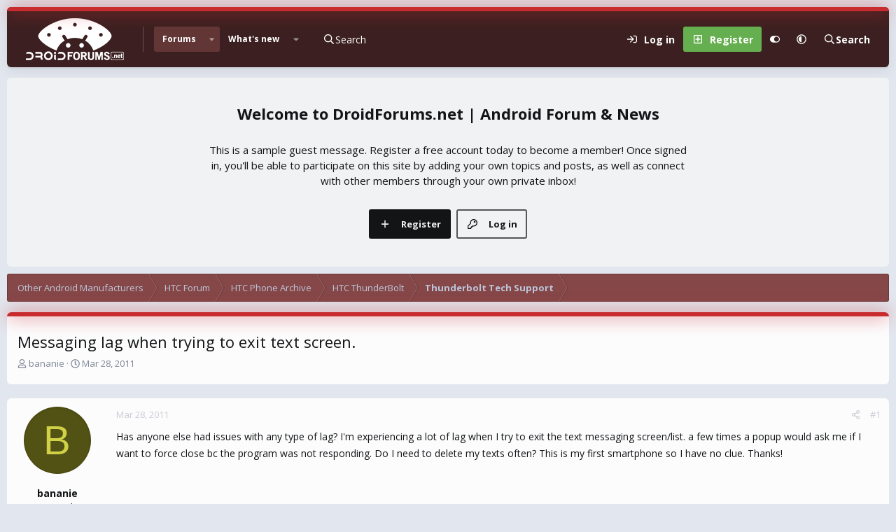

--- FILE ---
content_type: text/javascript
request_url: https://s.skimresources.com/js/1629X537947.skimlinks.js
body_size: 22280
content:
/*
 (c) Skimlinks 2009-2024
 Build time: Thu, 08 Aug 2024 03:03:41 GMT
 Version: "15.7.1"
*/
(function(){function jd(a){function b(a,b){if(!(!a.parentNode||ta(a,e)||a.meta&&a.meta.ReadOnly)){var c=kd(a,b)[0];v(c,function(a){!f[a]&&md(a)&&(f[a]=!0,r.domain_data.domains.push(a))})}}var c=x.get_as_hash_node_dict(),d=Object.keys(c).length;if(d){var e=Ta(nd.concat(Lb())),f={},l=Ua(function(a){V(a)}),h=0;v(c,function(c,e){window.setTimeout(function(){try{b(c,e)}catch(Kb){l(Kb)}finally{h+=1,h===d&&a(Object.keys(f))}},0)})}else a([])}function od(a){var b;var c=b=null;var d=5;a.Limit&&(d=a.Limit);
var e=function(){return a.Priority||0};return{group_id:function(){return b?b.id():0},dec_limit:function(){return d-1},limit:function(){return d},action_type:function(){return a.ActionType},text:function(){return a.OriginalPhrase},start_byte:function(){return a.StartByte},url:function(){return a.Url},multi:function(){return a.Mt?!0:!1},group_priority:function(){return b?b.group_priority():e()},id:function(){return c?c:a.PhraseId},groups:function(){var b;return(b=a.Groups)?b:[]},title:function(){return a.Unlinked?
"":null!=a.ActionTitle?a.ActionTitle:"Shopping link provided by SkimWords"},set_title:function(b){a.Title=a.Unlinked?"":b},occurrence:function(){return a.PhraseOccurrence},set_group:function(a){return b=a},set_id:function(a){return c=a}}}function pd(){var a=u.linksImpressions;a={phr:a.skimwords.urls,unl:a.unlinked.urls,slc:a.skimlinks.count,swc:a.skimwords.count,ulc:a.unlinked.count,jsl:(new Date).getTime()-u.loading_started,pref:n.referrer,uc:ua,t:1,jsf:"",jv:fa};ha&&(a.xrf=1);return Mb(a)}function Nb(a,
b){var c=a.style.cssText;""!==c&&(c+=" ");var d=g("link_background");d&&(-1===d.indexOf("#")&&(d="#".concat(d)),c+="background-color: ".concat(d," !important; "));null!==g("link_tooltip",null)&&(a.title=g("link_tooltip"));b&&(Va&&(d=Va,-1===d.indexOf("#")&&(d="#".concat(d)),c+="color: ".concat(d," !important; ")),Wa&&(c+="font-weight: ".concat(Wa," !important; ")),ia&&(c="double"===ia?c+"border-bottom: 1px double !important; ":"dashed"===ia?c+"border-bottom: 1px dashed !important; ":c+"text-decoration: ".concat(ia,
" !important; ")),Xa&&(c+="font-style: ".concat(Xa," !important; ")),g("skimwords_link_style")&&(d=g("skimwords_link_style"),c+="".concat(d,"; ")),g("skimwords_link_class")&&(a.className=F("".concat(a.className," ").concat(g("skimwords_link_class")))),Ya&&(a.title=Ya),null===a.getAttribute("title")&&(a.title="Shopping link added by SkimWords"),a.getAttribute("data-skim-creative")&&(d=parseInt(a.getAttribute("data-skim-creative"),10)%10,1===d||2===d))&&(a.title="");a.style.cssText=c;return!0}function Za(a,
b){b=b||Ob(a);if(!b)return!0;Pb(b);var c=g("skimlinks_keywee_pixel",null);var d=q(p.location.href,"utm_campaign=fbkw");c&&d&&Qb(c);g("vglnk")&&W(b,"skimwords-link")&&(a&&a.stopPropagation?a.stopPropagation():(c=p.event,c.cancelBubble=!0));return!0}function Pb(a,b){a&&a.nodeName&&"A"!==a.nodeName.toUpperCase()&&"AREA"!==a.nodeName.toUpperCase()&&(a=Rb(a));if(a){var c=qd(a);var d=r.waypointDomain;if(c.length>=d.length&&c.substr(0,d.length)===d)return!0;if(-1!==c.indexOf(d))d=c;else{d=a;var e=W(d,"skimwords-link"),
f=C(d,"data-skim-creative"),l=C(d,"data-skimlinks-tracking")||ua,h=$a?"&".concat($a):"";c=y(va(),{id:ab,isjs:1,jv:fa,sref:p.location,url:c,xs:1,xtz:Sb(),xuuid:n.uuid});f&&(c.xcreo=f);n.isAdblockUser&&(c.abp=1);n.cookie&&(c.xguid=n.cookie);X&&(c.site=X);l&&(c.xcust=l);e&&(c.xs=2,c.xword=C(d,"data-skimwords-word")||"",Q.version&&(c.sv=Q.version));e=H(d);e.icust&&(c.xjsf=e.icust);e.sourceApp&&(c.xs=e.sourceApp);e.clientClickId&&(c.cci=e.clientClickId,delete H(d).clientClickId);e.linkSwappingMatchId&&
(c.ls=e.linkSwappingMatchId);d="".concat(r.waypointDomain,"/?").concat(R(c))+h}Tb(a,d,b)}return!0}function Rb(a){for(;a.parentNode;){a=a.parentNode;var b=a.nodeName.toUpperCase();if("A"===b||"AREA"===b)return a}return null}function rd(){for(var a=0<arguments.length&&void 0!==arguments[0]?arguments[0]:[],b=1<arguments.length?arguments[1]:void 0,c=2<arguments.length?arguments[2]:void 0,d=0;d<a.length;d++){var e=Ub(a[d]);if(!G(e))return t(c)?c(e,b):e}return b}function Ub(a,b,c){a=Y(p,["skimlinks_settings",
a],p[a]);return G(a)?b:t(c)?c(a,b):a}function g(a,b,c){return Z(a)?rd(a,b,c):Ub(a,b,c)}function Vb(){return Y(wa(),["runTimeInfo","isAdblockUser"])}function ja(a){try{var b=a["skimlinksOriginal".concat(sd("href"))]||a.href;return F(Wb(b)?b.baseVal:b)}catch(c){return console.error("Unexpected href format"),console.error(c),""}}function bb(a){var b=document.createElement("a"),c={};b.href=a;if(a=b.search.substring(1))for(a=a.replace(/&amp;/g,"&").split("&"),b=0;b<a.length;b++){var d=a[b].split("=");
d=cb(d,2);var e=d[1];c[d[0]]=e?decodeURIComponent(e):null}return c}function xa(a){return a?a.replace(/^www\./i,""):""}function db(){for(var a="",b=0;8>b;b++)a+=Math.floor(65536*(1+Math.random())).toString(16).substring(1);return a}function t(a){return"[object Function]"===Object.prototype.toString.call(a)}function J(a,b,c){for(var d=0,e=null===a?0:a.length;d<e;)c=b(c,a[d],d,a),d+=1;return c}function ya(a){return"console"in window&&t(window.console[a])?window.console[a]:function(){}}function za(a,
b){return J(b,function(b,d){return b&&t(a[d])},!0)}function td(){try{var a=JSON.stringify({a:1});return 1===JSON.parse(a).a}catch(b){return!1}}function A(a,b){var c=Error(b);c.name=a;Xb(c,"getPrototypeOf"in Object?Object.getPrototypeOf(this):this.__proto__);Error.captureStackTrace&&Error.captureStackTrace(c,A);return c}function Xb(a,b){"setPrototypeOf"in Object?Object.setPrototypeOf(a,b):a.__proto__=b}function ud(a,b,c){b=Aa(b);b=Yb()?Reflect.construct(b,c||[],Aa(a).constructor):b.apply(a,c);if(!b||
"object"!==typeof b&&"function"!==typeof b){if(void 0!==b)throw new TypeError("Derived constructors may only return object or undefined");if(void 0===a)throw new ReferenceError("this hasn't been initialised - super() hasn't been called");}else a=b;return a}function Yb(){try{var a=!Boolean.prototype.valueOf.call(Reflect.construct(Boolean,[],function(){}))}catch(b){}return(Yb=function(){return!!a})()}function Zb(a,b){var c=Object.keys(a);if(Object.getOwnPropertySymbols){var d=Object.getOwnPropertySymbols(a);
b&&(d=d.filter(function(b){return Object.getOwnPropertyDescriptor(a,b).enumerable}));c.push.apply(c,d)}return c}function Ba(a){for(var b=1;b<arguments.length;b++){var c=null!=arguments[b]?arguments[b]:{};b%2?Zb(Object(c),!0).forEach(function(b){m(a,b,c[b])}):Object.getOwnPropertyDescriptors?Object.defineProperties(a,Object.getOwnPropertyDescriptors(c)):Zb(Object(c)).forEach(function(b){Object.defineProperty(a,b,Object.getOwnPropertyDescriptor(c,b))})}return a}function $b(a){a:if("object"==typeof a&&
a){var b=a[Symbol.toPrimitive];if(void 0!==b){a=b.call(a,"string");if("object"!=typeof a)break a;throw new TypeError("@@toPrimitive must return a primitive value.");}a=String(a)}return"symbol"==typeof a?a:a+""}function aa(a){"@babel/helpers - typeof";return aa="function"==typeof Symbol&&"symbol"==typeof Symbol.iterator?function(a){return typeof a}:function(a){return a&&"function"==typeof Symbol&&a.constructor===Symbol&&a!==Symbol.prototype?"symbol":typeof a},aa(a)}function S(a,b){if(!(a instanceof
b))throw new TypeError("Cannot call a class as a function");}function ac(a,b){for(var c=0;c<b.length;c++){var d=b[c];d.enumerable=d.enumerable||!1;d.configurable=!0;"value"in d&&(d.writable=!0);Object.defineProperty(a,$b(d.key),d)}}function T(a,b,c){b&&ac(a.prototype,b);c&&ac(a,c);Object.defineProperty(a,"prototype",{writable:!1});return a}function m(a,b,c){b=$b(b);b in a?Object.defineProperty(a,b,{value:c,enumerable:!0,configurable:!0,writable:!0}):a[b]=c;return a}function vd(a,b){if("function"!==
typeof b&&null!==b)throw new TypeError("Super expression must either be null or a function");a.prototype=Object.create(b&&b.prototype,{constructor:{value:a,writable:!0,configurable:!0}});Object.defineProperty(a,"prototype",{writable:!1});b&&eb(a,b)}function Aa(a){Aa=Object.setPrototypeOf?Object.getPrototypeOf.bind():function(a){return a.__proto__||Object.getPrototypeOf(a)};return Aa(a)}function eb(a,b){eb=Object.setPrototypeOf?Object.setPrototypeOf.bind():function(a,b){a.__proto__=b;return a};return eb(a,
b)}function cb(a,b){var c=Array.isArray(a)?a:void 0;if(!c)a:{var d=null==a?null:"undefined"!=typeof Symbol&&a[Symbol.iterator]||a["@@iterator"];if(null!=d){var e,f,l,h=[],k=!0,g=!1;try{if(f=(d=d.call(a)).next,0===b){if(Object(d)!==d){c=void 0;break a}k=!1}else for(;!(k=(e=f.call(d)).done)&&(h.push(e.value),h.length!==b);k=!0);}catch(ld){g=!0;var n=ld}finally{try{if(!k&&null!=d["return"]&&(l=d["return"](),Object(l)!==l)){c=void 0;break a}}finally{if(g)throw n;}}c=h}else c=void 0}if(!(e=c))a:{if(a){if("string"===
typeof a){e=bc(a,b);break a}e=Object.prototype.toString.call(a).slice(8,-1);"Object"===e&&a.constructor&&(e=a.constructor.name);if("Map"===e||"Set"===e){e=Array.from(a);break a}if("Arguments"===e||/^(?:Ui|I)nt(?:8|16|32)(?:Clamped)?Array$/.test(e)){e=bc(a,b);break a}}e=void 0}if(!e)throw new TypeError("Invalid attempt to destructure non-iterable instance.\nIn order to be iterable, non-array objects must have a [Symbol.iterator]() method.");return e}function bc(a,b){if(null==b||b>a.length)b=a.length;
for(var c=0,d=Array(b);c<b;c++)d[c]=a[c];return d}function G(a){return"undefined"===typeof a||null===a}function Z(a){return Array.isArray?Array.isArray(a):"[object Array]"===Object.prototype.toString.call(a)}function K(a,b){return Object.prototype.hasOwnProperty.call(a,b)}function v(a,b){if(Z(a))for(var c=0;c<a.length;c++)b(a[c],c,a);else for(c in a)K(a,c)&&b(a[c],c,a)}function y(){var a=arguments[0],b=Array.prototype.slice.call(arguments,1);G(a)&&(a={});v(b,function(b){G(b)&&(b={});v(Object.keys(b),
function(c){a[c]=b[c]})});return a}function ka(a,b){var c=[];v(a,function(d,e){b(d,e,a)&&c.push(d)});return c}function cc(){return ka(0<arguments.length&&void 0!==arguments[0]?arguments[0]:[],function(a){return!!a})}function fb(a,b){if(!a)return[];if(!b)return[].concat(a);var c=[];v(a,function(d,e){c.push(b(d,e,a))});return c}function F(a){return G(a)?"":a.toString().replace(/^[\s\xA0]+|[\s\xA0]+$/g,"")}function Ca(a){return"boolean"===typeof a}function U(a,b){return"undefined"===typeof a?b:a}function gb(a,
b,c){a=U(a,"");b=U(b,"");c=U(c,0);return 0===a.slice(c).indexOf(b)}function Da(a,b,c){a=U(a,"");b=U(b,"");c=U(c,0);c=c<a.length?c|0:a.length;return a.substr(c-b.length,b.length)===b}function Wb(a){var b=aa(a);return null!==a&&("object"===b||"function"===b)}function sd(a){return a?a.charAt(0).toUpperCase()+a.slice(1):""}function dc(a){return encodeURIComponent(a).replace(/[!'()*~]/g,function(a){return"%".concat(a.charCodeAt(0).toString(16).toUpperCase())})}function B(a){var b=1<arguments.length&&void 0!==
arguments[1]?arguments[1]:!0,c=document.createElement("a");c.href=b?a:wd(a);try{return xa(c.hostname)}catch(d){return""}}function wd(a){var b=1<arguments.length&&void 0!==arguments[1]?arguments[1]:"http",c="";/^https?:\/\//.test(a)||/^\/[^/]+/.test(a)||(c=/^\/\//.test(a)?"".concat(b,":"):"".concat(b,"://"));return"".concat(c).concat(a)}function R(a,b){var c=[];b=b||dc;v(a,function(a,e){c.push("".concat(e,"=").concat(b(a)))});return c.join("&")}function hb(a,b,c,d){function e(){if(t(d.onError)){var b=
400<=k.status&&500>k.status,c=500<=k.status&&600>k.status;d.onError(new (0===k.status?xd:b?yd:c?zd:Ad)("".concat(h," ").concat(a," ").concat(k.status)))}}b=b||{};d=d||{};var f=d.data,l=d.headers||{},h=d.method||"GET",k=new XMLHttpRequest;d.withCredentials&&(k.withCredentials=!0);b=R(b);b.length&&(a="".concat(a,"?").concat(b));k.open(h,a);v(l,function(a,b){k.setRequestHeader(b,a)});k.onload=function(){if(t(c))if(200<=k.status&&300>k.status){try{var a=JSON.parse(k.responseText)}catch(Kb){a=k.responseText}c(a)}else e()};
k.onerror=e;k.send(f);return k}function Y(a,b,c){if(!a||!b||!b.length)return c;for(var d=b.length,e=0;e<d;e++){var f=b[e];if(a&&f in a)a=a[f];else return c}return a}function wa(){return window.__SKIM_JS_GLOBAL__&&t(window.__SKIM_JS_GLOBAL__.getDebugInfo)?window.__SKIM_JS_GLOBAL__.getDebugInfo():{}}function Bd(a){var b=/(?::(\d+))?:(\d+)$/,c=/^([^ ]+)\s\((.*)\)$/,d={filename:a,"function":"?",lineno:null,colno:null,in_app:!0};c.test(a)&&(a=a.match(c).slice(1),a=cb(a,2),c=a[1],d["function"]=a[0],d.filename=
c);b.test(d.filename)&&(a=d.filename.match(b).slice(1),c=cb(a,2),a=c[0],c=c[1],a&&c?(d.lineno=parseInt(a,10),d.colno=parseInt(c,10)):!a&&c&&(d.lineno=parseInt(c,10)),d.filename=d.filename.replace(b,""));return d}function Cd(a){a=a.stack.replace(a.toString(),"").replace(/^\s+at\s+/gm,"").split("\n");a=fb(a,function(a){return F(a)});a=cc(a);a.reverse();return fb(a,Bd)}function V(a,b){if(a&&ec){fc.push(a);try{Dd.sendError(a,b)}catch(d){if(d===a)gc.error(a);else{var c=new Ed;c.__sentryExtraData__={logger_error_message:d.message,
logger_error_stack:d.stack,initial_error_message:a.message,intial_error_stack:a.stack};throw c;}}}}function D(a){return t(a)?function(){try{a.apply(this,arguments)}catch(b){V(b)}}:a}function Ua(a){var b=!1,c;return function(){if(b)return c;c=a.apply(this,arguments);b=!0;return c}}function hc(a,b){return Ca(a)?a:b}function ic(a,b){return Z(a)?a:b}function C(a,b,c){3<=arguments.length&&("undefined"!==typeof a.setAttribute?a.setAttribute(b,c):a[b]=c);try{var d=a[b];d||(d=a.getAttribute(b));return d}catch(e){return null}}
function L(a,b){var c=Array.prototype.slice.call(arguments,2),d=D(a);return window.setTimeout.apply(window,[d,b].concat(c))}function Fd(a,b){function c(){"object"===aa(a.skimlinksOriginalHref)?(a.href.baseVal=a.skimlinksOriginalHref.baseVal,a.href.animVal=a.skimlinksOriginalHref.animVal):a.href=a.skimlinksOriginalHref;delete a.skimlinksOriginalHostname;delete a.skimlinksOriginalHref;delete a.skimlinksRestoreSwappedLink}b=b||jc;var d=L(c,b);a.skimlinksOriginalHostname=a.hostname;"object"===aa(a.href)?
a.skimlinksOriginalHref={animVal:a.href.animVal,baseVal:a.href.baseVal}:a.skimlinksOriginalHref=a.href;a.skimlinksRestoreSwappedLink=function(){clearTimeout(d);c()}}function Tb(a,b,c){if(a){"string"===typeof a.skimlinksOriginalHref||Fd(a,c);c=null;var d=a.childNodes.length&&3===a.childNodes[0].nodeType;"msie"===n.detect.browser&&d&&(c=a.innerHTML);"object"===aa(a.href)?(a.href.baseVal=b,a.href.animVal=b):a.href=b;c&&c!==a.innerHTML&&(a.innerHTML=c)}}function kc(a){var b=a.href;b=n.cookie?b.replace(/([&?])xguid=([a-fA-F0-9]{32})/,
"$1xguid=".concat(n.cookie)):b.replace(/([&?]xguid=[a-fA-F0-9]{32})/,"");var c=p.location.href||"";"string"!==typeof c?c=!1:(c=c.split(/[?#]/)[0],"/"===c[c.length-1]&&(c=c.slice(0,-1)),c=lc[c]||!1);c&&(c=C(a,"data-skim-creative"))&&(extendedUrl=new URL(b),extendedUrl.searchParams.append("xcreo",c),b=extendedUrl.toString());c=b;var d=p.location.href;try{var e=c,f=bb(c),l=Gd.exec(c);if(d){if(f.sref)f.xcreo="500008";else{f.sref=d;var h=f.xcreo;h&&6===h.length?"5"===h[0]&&(h=h.substring(0,3)+"4"+h.substring(4)):
h="500408";f.xcreo=h}e="".concat(l,"?").concat(R(f))}b=e}catch(k){b=c}b!==a.href&&Tb(a,b);return b}function mc(a){a=a||document;a=a.body||a.getElementsByTagName("body")[0];if(!a)throw new nc;return a}function Qb(a,b,c){if(!M){M=document.createElement("iframe");M.id="skimlinks-pixels-iframe";try{mc().appendChild(M)}catch(f){f instanceof nc&&document.documentElement.appendChild(M)}var d=M;d.width=0;d.height=0;d.style.display="none"}var e=M.contentDocument||M.contentWindow.document;d=mc(e);d||(d=document.createElement("body"),
e.appendChild(d));e=e.createElement("img");e.src=a;e.width=1;e.height=1;t(b)&&(e.onload=D(b));t(c)&&(e.onerror=D(c));d.appendChild(e)}function va(){var a={};ib&&(a.dnt=ib);oc&&(a.fdnt=1);return a}function Ea(a,b,c,d){var e=d||{};d=e.usePixel||!1;var f=e.useSendBeacon||!1;e=e.callback||function(){};c=y({},c,va());f?pc(a,b,c,e):d?qc(a,b,c,e):jb(a,b,c,e)}function pc(a,b,c,d){b=JSON.stringify(b);return navigator.sendBeacon&&(a=kb(a,c),navigator.sendBeacon(a,b))?(d&&d(),!0):!1}function qc(a,b,c,d){c=y({},
c);c.rnd=Math.random();b&&(c.data=JSON.stringify(b));Qb(kb(a,c),d,d)}function jb(a,b,c,d){b=JSON.stringify(b);lb.post(kb(a,c),{},d,{headers:{"Content-type":"text/plain"},data:b,withCredentials:!0})}function kb(a,b){var c=R(b),d="".concat(Hd).concat(a);return c?"".concat(d,"?").concat(c):d}function q(a,b){return t(a.indexOf)?-1<a.indexOf(b):!1}function N(a){var b=xa(ba);return q(a,mb)||q(a,"go.redirectingat.com")||!!b&&q(a,b)}function rc(a){a=B(a);return N(a)}function Id(a,b){if(!a)throw Error("[matchSelector] First argument needs to be an html element.");
var c=window.Element.prototype;c=c.matches||c.msMatchesSelector||c.mozMatchesSelector||c.webkitMatchesSelector;if(t(c))try{return c.call(a,b)}catch(e){return!1}c=(a.document||a.ownerDocument).querySelectorAll(b);for(var d=0;c[d]&&c[d]!==a;)d+=1;return!!c[d]}function ta(a,b){var c=Jd(a);if(!c||!Z(b)||0===b.length)return!1;var d=b.map(function(a){return"".concat(a," *")}).concat(b).join(",");return Id(c,d)}function Jd(a){for(;a&&a.nodeType!==Node.ELEMENT_NODE;)a=a.parentNode;return a}function sc(a,
b){for(var c=0;c<a.length;c++)if(b(a[c]))return a[c]}function ca(a,b){if("function"!=typeof a||null!=b&&"function"!=typeof b)throw new TypeError("Expected a function");if(!ca.Cache)return a;var c=function e(){for(var c=arguments.length,l=Array(c),h=0;h<c;h++)l[h]=arguments[h];c=b?b.apply(this,l):l[0];h=e.cache;if(h.has(c))return h.get(c);l=a.apply(this,l);e.cache=h.set(c,l)||h;return l};c.cache=new ca.Cache;return c}function tc(a,b){return!!sc(b,function(b){var c=gb("*"),e=Da("*"),f=b.replace(/\*/g,
"");return c&&e?q(a,f):c?Da(a,f):e?gb(a,f):a===b})}function nb(a,b){return a&&a.length&&b?"undefined"!==typeof sc(a,b):!1}function Kd(a){return g("_merchantSettings")?nb(Ld,function(b){return q(a,b)}):!1}function ob(a){if(!a||!a.href)return!0;var b=ja(a);(b=!uc(b))||(b=[].concat(Md(),Lb(),vc),b=b.length&&ta(a,b)?!0:pb.length?!ta(a,pb):!1);return b}function uc(a){if(!a||Kd(a))return!1;var b=r.hostname;var c=U(void 0,!0);c=B(a,c);var d=Da(c,".".concat(b))||Da(b,".".concat(c));if(b=c!==b&&!d)a=B(a),
a=Fa.length?!tc(a,Fa):tc(a,Nd()),b=!a;return b}function Od(a){var b;if(b=wc)null===a.offsetParent?b=!0:(b=p.getComputedStyle,b=t(b)?"hidden"===b(a).visibility:!1);if(b)return w.IGNORE;var c=ja(a);b=xa(B(c));c=c?/^https?:\/\//.test(c)||/^\/\//.test(c):!1;if(c&&!ob(a)){if(ha)return w.TRACK;if(!0===r.aff_domains[b]||K(qb,b))return w.AFFILIATE;if(N(b))return w.PRE_AFFILIATED;if(a=rb)a=!K(r.aff_domains,b)||G(r.aff_domains[b]);return a?w.UNKNOWN:""===n.cookie&&xc?w.AFFILIATE:w.TRACK}return w.IGNORE}function W(a,
b){if(!a||!a.className||!b)return!1;var c=a&&a.className?F(a.className).split(/\s+/):[];return q(c,b)}function Ga(a){if("string"!==typeof a.skimlinksOriginalHref)return!1;var b=H(a);var c=bb(a.href);b.icust&&b.icust!==c.xjsf&&(c.xjsf=b.icust);b.sourceApp&&b.sourceApp!==c.xs&&(c.xs=b.sourceApp);b=R(c);b="".concat(r.waypointDomain,"?").concat(b);a.href=b;return!0}function H(a){if(!a)throw Error("getAnchorMetaData takes an anchor HTML element as an argument");var b=Y(a,[yc]);if(!b){b={icust:null,sourceApp:null};
var c=[yc],d=b;if(a&&c&&c.length)for(var e=c.length,f=a,l=null,h=0;h<e;h++){var k=c[h];if(h===e-1){try{a[k]=d}catch(rf){f[l]={},f[l][k]=d}break}k in a&&Wb(a[k])||(a[k]={});f=a;l=k;a=a[k]}}return b}function zc(a,b,c){b=y({},b,{domain_id:la,publisher_id:ma,page_url:p.location.href,impression_id:n.uuid,jv:fa});var d={};navigator.sendBeacon?d.useSendBeacon=!!c:d.usePixel=!!c;Ea("/generic_tracking/".concat(a),b,{},d)}function Ob(a){a=a.target||a.srcElement||a.originalTarget;if(!a)return null;var b=(a.nodeName||
"").toLowerCase();return q(["a","area"],b)?a:Rb(a)}function Ha(a){try{return a()}catch(b){}}function Pd(a){var b=g("gtag");Ha(function(){b("event",da,{event_category:"click",event_label:a})})}function Qd(a){var b=g("ga");Ha(function(){b("send","event","click",da,a)})}function Rd(a){var b=g("_gaq");Ha(function(){b.push(["_trackEvent","click",da,a])})}function Sd(a){var b=g("pageTracker");b._trackPageview&&Ha(function(){b._trackPageview("/".concat(da,"/").concat(a))})}function Td(a,b){return J(Object.keys(b),
function(c,d){var e=a[d]===b[d];return c&&e},!0)}function Ac(a){return J(a,function(a,c){return a.concat(c)},[])}function na(a){var b=1<arguments.length&&void 0!==arguments[1]?arguments[1]:!0,c=a?".".concat(a):"";b=b?"a[href]".concat(c,", area[href]").concat(c):"a[href]".concat(c);return Ac(E.querySelectorAll(b))}function Ud(a,b){v(a,function(a){var c=q(b,a)&&!N(a);r.aff_domains[a]=c})}function Vd(a,b){return!nb(a,function(a){return!b(a)})}function Wd(){for(var a=new I,b=arguments.length,c=Array(b),
d=0;d<b;d++)c[d]=arguments[d];a.waitFor(c);return a}function Ta(a){return J(a,function(a,c){return q(a,c)?a:a.concat(c)},[])}function sb(a){var b=Bc[a];if(!b)throw Error("Unknown service ".concat(a));return b}function Cc(a,b){if(a){var c=[].concat(a.split(" "),b);c=Ta(c)}else c=b;return c}function Xd(){if(tb||Ia){var a=[];tb&&a.push("nofollow");Ia&&(a=Cc(Ia,a));v(na(),function(b){var c=a,d=C(b,"rel"),e=xa(b.hostname);e&&!0===r.aff_domains[e]&&C(b,"rel",Cc(d,c).join(" "))})}}function Yd(a){if(a.affiliationType===
w.IGNORE)return!1;var b=a.anchor,c=a.affiliationType,d=a.nativeEvent;if(a.type===Ja.LEFT_CLICK)if(b=a.anchor,c=a.affiliationType,c===w.AFFILIATE||c===w.UNKNOWN){b=a.anchor;c=a.nativeEvent;d=a.clientClickId;var e,f;if(f=g("skimlinks_strip_attribute",!1))for(h in f)if(K(f,h)){var l=f[h];(e=C(b,h))&&0===e.indexOf(l)&&(e=e.substr(l.length),C(b,h,e))}oa&&C(b,"target",oa);var h=a.anchor;a.affiliationType;H(h);H(b).clientClickId=d;Ga(b);da&&(a=b.href,g("gtag")?Pd(a):g("ga")?Qd(a):g("_gaq")?Rd(a):g("pageTracker")&&
Sd(a));a=Dc?(a=C(b,"onclick"))&&q(a.toString(),"return false")?!0:(a=b.onclick)&&t(a)&&q(a.toString(),".preventDefault()")?!0:!1:!1;a?(Za(c,b),(oa?p.open(b.href,oa):p.open(b.href,"_blank")).focus()):Za(c,b)}else c===w.PRE_AFFILIATED?kc(b):c===w.TRACK&&(a=b.href,a={publisher_id:ma,publisher_domain_id:la,referrer:p.location.toString(),pref:n.referrer,site:"".concat(X),url:a,custom:C(b,"data-skimlinks-tracking")||ua||"",xtz:n.timezone,uuid:n.uuid,product:"1"},ha&&(a.xrf=1),Ea("/naclicks",a,null,{usePixel:!0}));
else{try{if(f=H(b),!f.icust||-1!==f.icust.indexOf("other_click__")){e=void 0!=d.button?d.button:"";l="other_click__".concat(d.type," [").concat(e,"]");if(32<String(l).length)throw Error("".concat(l," is not a valid icust value. The value should be less than 33 chars"));H(b).icust=l;Ga(b)}}catch(k){}c===w.AFFILIATE||c===w.UNKNOWN?Pb(b,200):c===w.PRE_AFFILIATED&&kc(b)}return!0}function Zd(){sb(Ka.ANCHOR_CLICK_INTERCEPTOR).registerInterceptor(Yd,ub.SKIMLINKS)}function $d(){n.skimlinksEnabled&&(z.on("skim_js_start",
Zd),O.whenBeaconFullyReady(Xd))}function Ec(a){var b;return a&&-1!==a.indexOf("class=")&&(b=a.match(/([^[]+)\[class=([^\]]+)\]/i))&&3===b.length?"".concat(b[1],".").concat(b[2]):a}function ae(){var a=na();return J(a,function(a,c){var b=La;var e=ja(c);e=B(e);b&&N(e)&&(b=Ma.createFromUrl(c.href))&&(e=b.getTargetDomain());e=(b=e)&&!ob(c)&&!N(b);var f=K(r.aff_domains,b);e&&!f&&(a.push(b),r.aff_domains[b]=null,r.domain_data.domains.push(b));return a},[])}function Fc(a){var b=ae();return O.sendBeaconRequest(b,
a)}function Gc(a,b){v(a,function(a){void 0===r.aff_domains[a]&&(r.aff_domains[a]=null)});O.sendBeaconRequest(a,Na.AUX).readyState.whenReady(b)}function Mb(a){return y({pag:p.location.href,guid:n.cookie,uuid:n.uuid,tz:n.timezone,publisher_id:ma,publisher_domain_id:la},a)}function Hc(a){if(0!==u.awaitedModules.length&&(u.awaitedModules=ka(u.awaitedModules,function(b){return b!==a}),0===u.awaitedModules.length)){var b=pd();Ea("/page",b)}}function be(a){a=a.match.phrase;return{w:a.text(),lp:a.url(),t:Oa.creative}}
function ce(a){a=a||[];var b=J(a,function(a,b,e){a[e]=b;return a},{});u.linksImpressions.unlinked={count:a.length,urls:b};Hc("unlinked")}function vb(a){return String(a).replace(/</g,"&lt;").replace(/>/g,"&gt;").replace(/"/g,"&quot;").replace(/'/g,"&#39;")}function wb(a,b,c){var d=3<arguments.length&&void 0!==arguments[3]?arguments[3]:!1;if(a&&(a.nodeName||a===p))if(E.addEventListener){var e=D(c.bind(a));a.addEventListener(b,e,d)}else a.attachEvent("on".concat(b),function(){return 7>n.detect.version&&
!p.event?(L(c.bind(a,p.event),100),!0):c.call(a,p.event)})}function Ic(a,b){Za(a,b)}function de(){p.__SKIM_JS_GLOBAL__.bundledEntries.unlinked=!0;if(n.unlinkedEnabled){if(n.skimwordsEnabled)z.on("instant_api_callback_settings",ee);else O.whenPostPageLoadBeaconCallCompleted(Jc);z.on("dom_changed",Kc)}}function xb(a){fe.setReady();ce(a)}function ee(){var a=Q.settings;2===a.nc?n.unlinkedEnabled&&Gc(r.domain_data.domains,Lc):n.unlinkedEnabled&&(a.includes?(P&&P.length&&(a.excludes=a.excludes.concat(P)),
x.traverse(a.includes,a.excludes,a.read_onlys)):P&&P.length?x.traverse(["body"],P,[]):x.traverse(["body"],[],[]));Jc()}function Jc(){a:{var a=E.getElementsByTagName("body");if(a.length){a=a[0].textContent||a[0].innerText;var b;if(b=a)a=/$|\b(?:https?:\/\/)?(?:[-_a-zA-Z]+\.)*(?:[-_a-zA-Z]{2,}\.[-_\w]{2,5}\b)[^[\]\s]*\b|$/gi.exec(a),b=a.length&&""!==a[0]?!0:!1;if(b){a=!0;break a}}a=!1}a?(n.skimwordsEnabled||x.traverse([],P,[]),Kc()):xb()}function Kc(){jd(function(a){a.length?Gc(a,Lc):xb()})}function Lc(){var a=
[];Object.keys(r.aff_domains).length&&(v(Oa.url_spans,function(b){r.aff_domains[b.match.domain]&&(ge(b.node,b.match,!0),a.push(be(b)))}),L(function(){var a;var c=na("skimlinks-unlinked");var d=[];var e=0;for(a=c.length;e<a;e++){var f=c[e];d.push(he(f))}return d},10));xb(a)}function ie(a,b){var c=y({},je,b||{}),d=document.createElement("script");d.src=a;d.type="text/javascript";d.async=c.async;c.id&&(d.id=c.id);d.onload=D(c.onLoad);d.onerror=D(function(){V(new ke(a));c.onError()});document.head.appendChild(d);
return d}function le(){var a=!Mc;yb&&(!a||E.querySelector('[data-m101-skimlinks="true"]')||E.querySelector("[data-m101-type]")||E.querySelector("[data-type][data-config]"))&&ie("".concat(me,"/widget/code/").concat(yb,".js"))}function ne(){return J(na(),function(a,b){var c=ja(b),d=B(c),e;(e=!d)||(e=!(!W(b,"skimwords-link")&&!W(b,"skimlinks-unlinked")));(e=e||!uc(c))||(e=b&&Z(Pa)&&0!==Pa.length?ta(b,Pa):!1);if(e)return a;(e=a.urls[c])||(e={count:0,ae:!0===r.aff_domains[d]||(null===r.aff_domains[d]||
void 0===r.aff_domains[d])&&rb&&!N(d)?1:0});e.count++;a:{if(-1!==c.indexOf("#slm-")&&(d=c.split("#slm-"),2===d.length&&!isNaN(d[1])&&10*parseInt(d[1],10)===10*d[1])){d=parseInt(d[1],10);break a}d=null}d&&(e.slmcid=d);d=e;1===d.ae&&a.count++;d.slmcid&&(e=d.slmcid,q(u.campaign_ids,e)||u.campaign_ids.push(e));if(!Nc&&0===d.ae)return a;a.urls[c]=d;return a},{urls:{},count:0})}function oe(){v(pe,function(a){var b=p;"skimlinks_context_window"===a&&(b=window);K(b,a)&&(a={page_var:a,value:JSON.stringify(b[a])},
zc("page_variable_tracking",a))})}function qe(){var a=Ua(function(){u.linksImpressions.skimlinks=ne();Hc("main-tracking");if(Object.keys(u.linksImpressions.skimlinks.urls).length){var a=Mb({dl:u.linksImpressions.skimlinks.urls,hae:u.linksImpressions.skimlinks.count?1:0,typ:"l"});Ea("/link",a)}});O.whenNoRequestsPending(a);L(a,2E3)}function re(){u.awaitedModules.push("main-tracking");n.skimwordsEnabled&&u.awaitedModules.push("skimwords");n.unlinkedEnabled&&u.awaitedModules.push("unlinked");Oc&&O.whenPostPageLoadBeaconCallCompleted(qe);
if(navigator.sendBeacon&&1>1E4*Math.random()){var a={domain_id:la,publisher_id:ma,page_url:p.location.href,impression_id:n.uuid,jv:fa},b=pc("/generic_tracking/trackingMethodExperiment",y({trackingMethod:"sendBeacon"},a));jb("/generic_tracking/trackingMethodExperiment",y({trackingMethod:"xhr"},a));b||jb("/generic_tracking/trackingMethodExperiment",y({trackingMethod:"sendBeaconFailed"},a))}}function se(){oe()}function te(a,b){var c={headers:{"Content-type":"application/json"},data:JSON.stringify({publisher_id:ma,
publisher_domain_id:la,page_url:p.location.href,urls:a}),withCredentials:!0},d=va();lb.post("".concat(ue),d,b,c)}function Pc(a){var b=a.href;rc(b)&&(a=Ma.createFromUrl(a.href))&&(b=a.getTargetUrl());return b}function Qc(a,b){ea||1E3<b?t(a)&&(ea?zb?a(!0):a(!1):a(!1)):L(Qc,b*=2,a,b)}function Rc(){ea||(pa.complete&&qa.complete&&(ea=!0),ea&&"0"!=pa.width&&"0"==qa.width&&(zb=!0))}function ve(a){function b(a){return a.toLowerCase().replace(/^\/\/|^https?:\/\//,"")}var c=fb(Sc,b);return q(c,b(a))}function we(){return{skimOptions:xe,
runTimeInfo:y({},{aff_domains:r.aff_domains},{consentState:ye},{loggedErrors:fc},n)}}function ze(a,b){var c=!1,d;return function(){if(c)return d;L(function(){c=!1},b);c=!0;return d=a.apply(this,arguments)}}function Tc(a){var b=1<arguments.length&&void 0!==arguments[1]?arguments[1]:[],c=3<arguments.length?arguments[3]:void 0;if(a){var d=ze(2<arguments.length?arguments[2]:void 0,200);v(b,function(b){try{wb(a,b,d,c)}catch(f){}})}}function Ae(){var a=new Be;Bc[Ka.ANCHOR_CLICK_INTERCEPTOR]=a}function Ce(){p.__SKIM_JS_GLOBAL__||
(p.__SKIM_JS_GLOBAL__={});if(!p.__SKIM_JS_GLOBAL__.init){p.skimlinksAPI={};p.__SKIM_JS_GLOBAL__.init=!0;p.__SKIM_JS_GLOBAL__.getDebugInfo=we;p.__SKIM_JS_GLOBAL__.bundledEntries=De;if(ve(r.hostname)||Ab&&E.querySelector(Ab))n.skimlinksEnabled=!1,n.skimwordsEnabled=!1,n.unlinkedEnabled=!1;"msie"===n.detect.browser&&8>=n.detect.version&&(n.skimwordsEnabled=!1);try{qc("/robots.txt",void 0,{__skimjs_preflight__please_ignore__:!0})}catch(a){V(new Ee,!0)}Fe.detect(function(a){n.isAdblockUser=a});z.publish("skim_js_init");
q(["interactive","complete"],E.readyState)?L(ra,0):(Fc(Na.PRE_PAGE_LOAD),document.addEventListener("DOMContentLoaded",ra),document.addEventListener("load",ra));Ae();z.publish("skim_js_start")}}var gc={log:ya("log"),info:ya("info"),warn:ya("warn"),error:ya("error")},ec=function(){var a=!0;try{var b=[td(),!!(window.XMLHttpRequest&&"withCredentials"in new XMLHttpRequest),za(document,["querySelector","querySelectorAll"]),za(Object,["keys"]),za([],["indexOf"]),za("",["indexOf"])];a=J(b,function(a,b){return a&&
b},!0)}catch(c){a=!1}!1===a&&gc.info("[Skimlinks] Your browser doesn't support the base features necessary to run our javascript.");return a}();A.prototype=Object.create(Error.prototype,{constructor:{value:Error,enumerable:!1,writable:!0,configurable:!0}});Xb(A,Error);var nc=A.bind(null,"DocumentBodyNotFound"),Ge=A.bind(null,"PixelDropFailed"),ke=A.bind(null,"ScriptDropFailed"),Ad=A.bind(null,"XhrError"),yd=A.bind(null,"XhrError4xx"),zd=A.bind(null,"XhrError5xx"),xd=A.bind(null,"XhrErrorZero"),Ed=
A.bind(null,"SentryLoggerError");A.bind(null,"SendBeaconFailedError");var Ee=A.bind(null,"ResolveSslCertificateError");A.bind(null,"DisclosureReadyStateTimeout");var Gd=/^[^?]+/,fa="15.7.1",He="https://r.skimresources.com/api/",qb={"t.umblr.com":{name:"z"}},ab="1629X537947",ma=1629,la=537947,Hd="https://t.skimresources.com/api/v2",me="https://m.skimresources.com",ue="https://ls.skimresources.com/api",mb="go.skimresources.com",
Ie="https://sl-sentry.skimlinks.com",Uc="f648b8dfc7284fad8af093653eafd6ca",Je="production",Ke=1>1E3*Math.random(),Dd={sendError:function(a,b){if(!Uc)throw a;var c=b;c=(c=Ca(c)?c:!1)||Ke?a instanceof Ge&&Vb()?!1:!0:!1;if(c){c="".concat(Ie,"/api/").concat("46","/store/");var d={sentry_version:"7",sentry_client:"raven-js/3.26.4",sentry_key:Uc};var e={country:Y(wa(),["runTimeInfo","country"]),beacon_consent:Y(wa(),["runTimeInfo","consent"]),iab_consent:Y(wa(),["runTimeInfo","consentState","skimlinks_consent"]),
is_adblock_user:Vb(),is_top_frame:window.top===window};e={event_id:db(),project:"46",platform:"javascript",logger:"javascript",release:fa,exception:{values:[{type:a.name,value:a.message,stacktrace:{frames:Cd(a)}}]},request:{headers:{"User-Agent":navigator.userAgent},url:location.href},extra:y({original_stacktrace:a.stack},a.__sentryExtraData__,e)};hb(c,d,null,{method:"POST",data:JSON.stringify(e)})}}},fc=[],Sb=Ua(function(){return(new Date).getTimezoneOffset()}),Vc=window.skimlinks_context_window||
null,p=Vc?window[Vc]:window,E=p.document,Le={getItem:function(a){try{return JSON.parse(localStorage.getItem(a))}catch(b){return null}},setItem:function(a,b){try{localStorage.setItem(a,JSON.stringify(b))}catch(c){}}},Bb=g("noskim",!1),Me=g("noskimlinks",!1),Ne=g("noskimwords",!0),Oe=g("nounlinked",!1),Pe=g("skimwords_standard",false),Qe=g("skimwords_lite",false),Re=g("skimwords_diy",false),
Se=g("skimwords_diy_filter",false),Wc=!Bb&&!Me,Xc=!Bb&&!Ne,Yc=!Bb&&!Oe,ib=g("skimlinks_dnt",0,function(a){return a&&"0"!==a&&"false"!==a?1:0}),oc=g("skimlinks_nocookie",!1),Cb=g("skimlinks_excluded_classes",[]),vc=g("custom_excluded_selectors",[],ic),pb=g("custom_included_selectors",[],ic),Db=g("skimlinks_exclude",[]),
Fa=g("skimlinks_include",[]),wc=g("skimlinks_ignore_hidden_links",false),Pa=g("skimlinks_link_impression_exclude_selector",[]),tb=g("skimlinks_add_nofollow",false),Ia=g("skimlinks_custom_rel",""),Zc=g("skimlinks_before_click_handler",false,hc),xc=g("skimlinks_first_party_na",
!1),Oc=!g("noimpressions",!1),Nc=false,jc=g("skimlinks_replace_timeout",300,function(a,b){var c=parseFloat(a);return isNaN(c)?b:c}),rb=g("skimlinks_affiliate_unknown_links",true),oa=g("skimlinks_target",null),Te=g("skimlinks_ajax_rerun",false),P=[],ha=g("skimlinks_revenue_forecast",false),
$c=g("skimlinks_noright",false),ad=g("skimlinks_url_extraction_rules",!1)||false,$a=g("skimlinks_extra_redir_params",[]).join("&"),ua=g(["affiliate_tracking","skimlinks_tracking"],!1),Qa=g("force_location"),X=g(["skimlinks_site","skimlinks_sitename"],!1),ba=g("skimlinks_domain",""),da=g("skimlinks_google",false,function(a,b){return a?Ca(a)?a?"skimout":"":F(a):b?"skimout":
""}),Sc=g("noskim_domains",[]),Ue=g("skimwords_horizontal_distance",35),Ve=g("skimwords_vertical_distance",35),We=false,Va=g("skimwords_color",null),Wa=g("skimwords_weight",null),ia=g("skimwords_decoration",null),Xa=g("skimwords_style",null),Ya=g("skimwords_title",null),
Ab=g("no_skim_selector",""),Xe=g("skimlinks_force_consent",!1),yb="1629X1587789",Mc=false,Dc=true,Eb=g("link_swapping_404",!0),Fb=g("link_swapping_product_match",!0),La=(Eb||Fb)&&g("link_swapping",!0),bd=true,lc=g("taboola_bo_active_pages",{}),Ye=g("taboola_cr_active",!1,hc),xe={__proto__:null,AE_CLICK_TRACKING:!1,
AJAX_SUPPORT:Te,BEACON_RETRY_TIMER:-1,CUSTOM_EXCLUDED_SELECTORS:vc,CUSTOM_INCLUDED_SELECTORS:pb,CUSTOM_TRACKING_VAR:ua,CUSTOM_WAYPOINT_DOMAIN:ba,DO_NOT_TRACK:ib,EXTRA_REDIR_PARAMS:$a,FORCE_CONSENT:Xe,FORCE_LOCATION:Qa,FORCE_PREVENTED_CLICKS_MONETIZATION:Dc,GOOGLE_TRACKING_ACTION_NAME:da,HAS_SKIMLINKS:Wc,HAS_SKIMWORDS:Xc,HAS_TABOOLA_TRACKING:!1,HAS_UNLINKED:Yc,INCENTIVE_ENABLED:!1,IS_CONTENT_RECIRCULATION_ENABLED:Ye,IS_MINIMALISTIC_JS:!1,LINK_SWAPPING:La,LINK_SWAPPING_404:Eb,LINK_SWAPPING_MERCHANT_NAME_DETECTION:bd,
LINK_SWAPPING_OUT_OF_STOCK:!1,LINK_SWAPPING_PRODUCT_MATCH:Fb,M101_CUSTOM_DOM_DETECTION:Mc,M101_TRACKING_ID:yb,NO_COOKIE:oc,NO_RIGHT_CLICK:$c,NO_SKIM_DOMAINS:Sc,NO_SKIM_SELECTOR:Ab,SITE_NAME:X,SL_ADD_NOFOLLOW:tb,SL_AFFILIATE_UNKNOWN_LINKS:rb,SL_BEFORE_CLICK_HANDLER:Zc,SL_CONSENT:"ae",SL_CUSTOM_REL:Ia,SL_EXCLUDED_CLASSES:Cb,SL_EXCLUDED_DOMAINS:Db,SL_FIRST_PARTY_NA:xc,SL_FORECAST:ha,SL_IGNORE_HIDDEN_LINKS:wc,SL_IMPRESSION_EXCLUDED_SELECTORS:Pa,SL_INCLUDED_DOMAINS:Fa,SL_PROFILING:!1,SL_REPLACE_TIMEOUT:jc,
SL_TARGET:oa,SL_TRACK_IMPRESSION:Oc,SW_DIY:Re,SW_DIY_FILTER:Se,SW_HORIZONTAL_DISTANCE:Ue,SW_LINK_COLOR:Va,SW_LINK_DECORATION:ia,SW_LINK_STYLE:Xa,SW_LINK_TITLE:Ya,SW_LINK_WEIGHT:Wa,SW_LITE:Qe,SW_STANDARD:Pe,SW_VERTICAL_DISTANCE:Ve,TABOOLA_BO_ACTIVE_PAGES_HASHMAP:lc,TRACK_COOKIE_SYNCS:We,UNLINKED_EXCLUDES:P,USE_MERCHANT_URL_EXTRACTION_RULES:ad,WITH_NA_LINK_IMPRESSIONS:Nc},n=function(){var a=E.referrer||document.referrer||"",b=Qa||p.location.href;var c="aspsession-id aspsessionid cftoken j-sessionid jsessid jsession_id jsessionid phpsessid phpsession-id phpsessionid seskey sessid session-id session-key session_id sessionid sessionkey uniqueid utm_campaign utm_medium utm_source utm_term".split(" ");
for(var d=0;d<c.length;d++){var e=c[d];var f=b.split("?");if(2<=f.length){b=f.shift();f=f.join("?");e="".concat(encodeURIComponent(e),"=");f=f.split(/[&;]/gi);for(var l=f.length-1;0<=l;l--)gb(f[l],e)&&f.splice(l,1);b="".concat(b,"?").concat(f.join("&"))}}"?"===b[b.length-1]&&(b=b.substr(0,b.length-1));c=b;d=Le.getItem("skimCONSENT");b=navigator.userAgent.toLowerCase();b=/(webkit)[ /]([\w.]+)/.exec(b)||/(opera)(?:.*version)?[ /]([\w.]+)/.exec(b)||/(msie) ([\w.]+)/.exec(b)||0>b.indexOf("compatible")&&
/(mozilla)(?:.*? rv:([\w.]+))?/.exec(b)||[];b={browser:b[1]||"",version:parseFloat(b[2])||0};return{cookieSyncString:"",lastBeaconTimestamp:null,cookie:"",country:"",locale:"",consent:d,detect:b,isAdblockUser:!1,pageLocation:c,referrer:a,timezone:Sb(),uuid:db(),skimwordsEnabled:Xc,skimlinksEnabled:Wc,unlinkedEnabled:Yc}}(),r=function(){var a=document.getElementsByTagName("html")?document.getElementsByTagName("html")[0]:null,b=Qa?B(Qa,!1):p.location.hostname;return{aff_domains:{},beacon:[],domain_data:{domains:[]},
exclude:Db,exclude_lookup:null,excluded_classes:["noskimlinks","noskim"].concat(Cb),has_been_called:!1,hostname:b,html_root:a,include:Fa,include_lookup:null,links:[],links_tracked:!1,target:null,waypointDomain:ba?"http://".concat(ba):"https://".concat(mb)}}();var Q={};var Oa={creative:"500005",url_spans:[]};var cd=function(a,b,c){if(0===b)return c;try{return a()}catch(d){return cd(a,b-1,c)}};get_real_link=function(a){if(null==a)return null;for(;"A"!==a.nodeName.toUpperCase();)if(a=cd(function(){return a.parentNode},
3,null),null==a)return null;return a};var M,lb={get:function(a,b,c,d){d=y({onError:V},d,{method:"GET"});hb(a,b,D(c),d)},post:function(a,b,c,d){d=y({onError:V},d,{method:"POST"});hb(a,b,D(c),d)}},Ze={waypointDomain:ba||mb},Ma=function(){function a(b){var c=this,d=1<arguments.length&&void 0!==arguments[1]?arguments[1]:Ze;S(this,a);m(this,"waypointDomain",void 0);m(this,"waypointParams",void 0);m(this,"updateWaypointParams",function(a){if(K(a,"url")&&G(a.url))throw Error("[WaypointUrlObject][updateWaypointParams] 'url' param can not be null nor undefined");
c.waypointParams=Ba(Ba({},c.waypointParams),a);c.cleanUpWaypointParamsAfterUpdate()});m(this,"getWaypointUrl",function(){var a=R(c.waypointParams),b=c.getWaypointDomainProtocol();return"".concat(b).concat(c.waypointDomain,"/?").concat(a)});m(this,"getTargetUrl",function(){return c.waypointParams.url});m(this,"getTargetDomain",function(){return B(c.getTargetUrl())});m(this,"getWaypointDomainProtocol",function(){return c.waypointDomain===ba?"http://":"https://"});m(this,"cleanUpWaypointParamsAfterUpdate",
function(){v(c.waypointParams,function(a,b){G(a)&&delete c.waypointParams[b]});c.waypointParams=Ba(Ba({},c.getDefaultWaypointParams()),c.waypointParams)});if(null===b||void 0===b||!b.url)throw Error("[WaypointUrlObject][constructor] 'url' is mandatory");this.waypointDomain=d.waypointDomain;this.updateWaypointParams(b)}return T(a,[{key:"getDefaultWaypointParams",value:function(){var a={id:ab,sref:p.location.href,xs:1};n.cookie&&(a.xguid=n.cookie);return a}}],[{key:"createFromUrl",value:function(b){var c=
B(b);if(!N(c))return null;try{var d=bb(b);return d.url?new a(d,{waypointDomain:c}):null}catch(e){return null}}}])}();"undefined"!==typeof window.Map&&(ca.Cache=Map);var $e=["noskim","norewrite"],af=["noskimlinks","noskim"].concat(["taboola","advert--taboola","trc_rbox","trc_related_container"]),bf="*.criteo.com *.g.doubleclick.net *mjxads.internet.com *overture.com *pgpartner.co.uk *pgpartner.com *pricegrabber.co.uk *pricegrabber.com *youtube.com m.skimresources.com paid.outbrain.com track.celtra.com traffic.outbrain.com trc.taboola.com zergnet.com ad.doubleclick.net".split(" "),
Ld=["itunes.apple.com","itunes.com","phobos.apple.com"],Nd=ca(function(){var a=[].concat(Db,bf);X&&a.push(X);return a}),Lb=ca(function(){return af.concat(Cb).map(function(a){return".".concat(a)})}),Md=ca(function(){return $e.map(function(a){return"a[rel~='".concat(a,"']")})}),cf=function(){var a=/[-[\]{}()*+?.,\\^$|#]/g,b=/\s+/g;return function(c){return c.replace(a,"\\$&").replace(b,"\\s+")}}(),w=function(a){a.AFFILIATE="AFFILIATE";a.PRE_AFFILIATED="PRE_AFFILIATED";a.UNKNOWN="UNKNOWN";a.TRACK="TRACK";
a.IGNORE="IGNORE";return a}({}),yc="__skimlinks__";var qd=function(a){a=ja(a);if(ad){var b=B(a);if(b in qb)return b="[&?]"+qb[b].name+"=(http[^&]+)",b=new RegExp(b),decodeURIComponent(null!=a?a.match(b).pop():void 0)||a}return a};var df=function(a){a.STARTING="STARTING";a.CANCELLED="CANCELLED";a.PENDING_API="PENDING_API";a.API_ERROR="API_ERROR";a.NO_OFFERS="NO_OFFERS";a.PENDING_MODULE="PENDING_MODULE";a.READY="READY";return a}({});df.STARTING;var z={topics:{},on:function(a,b,c){Z(this.topics[a])||
(this.topics[a]=[]);var d;c&&(d=function(a){Td(a,c)&&b(a)});this.topics[a].push(d||b)},publish:function(a,b){v(this.topics[a]||[],function(a){t(a)&&a(b)})}},I=function(){function a(){var b=this;S(this,a);m(this,"ready",void 0);m(this,"pendingCallbacks",void 0);m(this,"subReadyStateList",void 0);m(this,"isReady",function(){return b.dependsOnSubReadyState()?Vd(b.subReadyStateList,function(a){return a.isReady()}):b.ready});m(this,"setReady",function(){b.dependsOnSubReadyState()||b.ready||(b.ready=!0,
b.callPendingCallbacks())});m(this,"waitFor",function(a){a=ka(a,function(a){return!!a});b.subReadyStateList=b.subReadyStateList.concat(a);b.isReady()?b.callPendingCallbacks():a.forEach(function(a){a.whenReady(b.whenSubReadyStateIsReady)})});m(this,"whenSubReadyStateIsReady",function(){b.isReady()&&b.callPendingCallbacks()});this.ready=!1;this.pendingCallbacks=[];this.subReadyStateList=[]}return T(a,[{key:"whenReady",value:function(a){this.isReady()?a():this.pendingCallbacks.push(a)}},{key:"dependsOnSubReadyState",
value:function(){return 0!==this.subReadyStateList.length}},{key:"callPendingCallbacks",value:function(){this.pendingCallbacks.forEach(function(a){setTimeout(a,0)});this.pendingCallbacks=[]}}])}(),Na=function(a){a.PRE_PAGE_LOAD="PRE_PAGE_LOAD";a.POST_PAGE_LOAD="POST_PAGE_LOAD";a.AUX="AUX";return a}({}),O=new (function(){function a(b,c){var d=this;S(this,a);m(this,"requestBeaconAPI",void 0);m(this,"beaconRequestHandler",void 0);m(this,"requestsHistory",void 0);m(this,"noRequestPendingReadyState",void 0);
m(this,"beaconApiResponseReadyState",void 0);m(this,"postPageLoadCallReadyState",void 0);m(this,"beaconFullyReadyState",void 0);m(this,"whenNoRequestsPending",function(a){d.noRequestPendingReadyState.whenReady(a)});m(this,"whenBeaconApiRequestCompleted",function(a){d.beaconApiResponseReadyState.whenReady(a)});m(this,"whenPostPageLoadBeaconCallCompleted",function(a){d.postPageLoadCallReadyState.whenReady(a)});m(this,"whenBeaconFullyReady",function(a){d.beaconFullyReadyState.whenReady(a)});m(this,"sendBeaconRequest",
function(a,b){var c=0===a.length,e={readyState:new I,requestedDomains:a,response:null,beaconCallType:b};d.hasFetchedAtLeastOnce()&&c?(d.requestsHistory.push(e),e.readyState.setReady()):d.requestBeaconAPI(a,b,function(b){b=y({requestedDomains:a},b);d.beaconRequestHandler(b);e.response=b;e.readyState.setReady()});d.updateRequestsHistory(e);e.readyState.whenReady(function(){e.response&&z.publish("EVENTS__BEACON__REQUEST_COMPLETED",e);d.resolveReadyStatesOnRequestCompleted(e)});return e});this.requestBeaconAPI=
b;this.beaconRequestHandler=c;this.requestsHistory=[];this.noRequestPendingReadyState=new I;this.noRequestPendingReadyState.setReady();this.beaconApiResponseReadyState=new I;this.postPageLoadCallReadyState=new I;this.beaconFullyReadyState=Wd(this.beaconApiResponseReadyState,this.postPageLoadCallReadyState)}return T(a,[{key:"updateRequestsHistory",value:function(a){this.requestsHistory.push(a);this.noRequestPendingReadyState.waitFor([a.readyState])}},{key:"resolveReadyStatesOnRequestCompleted",value:function(a){a.response&&
!this.beaconApiResponseReadyState.isReady()&&this.beaconApiResponseReadyState.setReady();a.beaconCallType===Na.POST_PAGE_LOAD&&this.postPageLoadCallReadyState.setReady()}},{key:"hasFetchedAtLeastOnce",value:function(){return 0!==this.requestsHistory.length}}])}())(function(a,b,c){a=JSON.stringify({pubcode:ab,page:p.location.href,domains:a,link_swapping:La});a={headers:{"Content-type":"application/x-www-form-urlencoded"},data:R({data:a}),withCredentials:!0};var d=va();"production"!==Je&&(d._=b);lb.post("".concat(He),
d,c,a)},function(a){var b={};a.country&&(b.country=a.country.toUpperCase());a.country_state&&(b.countryState=a.country_state);a.guid&&""===n.cookie&&(b.cookie=a.guid);Ca(a.consent)&&(b.consent=a.consent);a.csp&&(b.cookieSyncString=a.csp);a.ts&&(b.lastBeaconTimestamp=a.ts);y(n,b);Ud(a.requestedDomains,a.merchant_domains)}),Ka=function(a){a.ANCHOR_CLICK_INTERCEPTOR="ANCHOR_CLICK_INTERCEPTOR";return a}({}),Bc={},Ja=function(a){a.LEFT_CLICK="LEFT_CLICK";a.MIDDLE_CLICK="MIDDLE_CLICK";a.OTHER_CLICK="OTHER_CLICK";
return a}({}),ub=function(a){a[a.LINK_SWAPPING=0]="LINK_SWAPPING";a[a.CONSENT=1]="CONSENT";a[a.INCENTIVE=2]="INCENTIVE";a[a.SKIMLINKS=3]="SKIMLINKS";return a}({}),dd={}.hasOwnProperty;var Gb=0;var Hb=null;var Ib=0;var Ra=!1;var Sa={};var ef=function(a){Sa[a]=Sa[a]||0;Sa[a]++;return"".concat(a,"_").concat(Sa[a])};var ff=function(a){var b;var c=b=null;if(-1!==a.indexOf(".")){a=a.split(".");var d=a[0];c=a[1]}else-1!==a.indexOf("[class=")?(a=a.split("[class="),d=a[0],c=a[1].split("]"),c=c[0]):-1!==a.indexOf("[class^=")?
(a=a.split("[class^="),d=a[0],c=a[1].split("]"),c=c[0]):-1!==a.indexOf("[id*=")?(a=a.split("[id*="),d=a[0],b=a[1].split("]"),b=b[0]):d=a;return{tag:d,id:b,"class":c}};var sa=function(a,b){var c;var d=b.split(",");var e=0;for(c=d.length;e<c;e++){b=d[e];b=F(b);b=ff(b);var f=!0;var l=(l="string"===typeof a.className?a.className:"")||("function"===typeof a.getAttribute?a.getAttribute("class"):void 0)||"";var h=("function"===typeof a.getAttribute?a.getAttribute("id"):void 0)||"";!b.tag||a.nodeName&&a.nodeName.toLowerCase()===
b.tag||(f=!1);b["class"]&&(!l||l!==b["class"]&&0!==l.indexOf(b["class"]))&&(f=!1);b.id&&(!h||h!==b.id&&-1===h.indexOf(b.id))&&(f=!1);if(f)return!0}return!1};var ed=function(a,b){return sa(a,b)?[a]:Ac(a.querySelectorAll(b))};var gf=function(a,b){return 0<a.querySelectorAll(b).length};var Jb=function(a,b){return 0===b.length||sa(a,b.join(","))?!0:a.parentNode?Jb(a.parentNode,b):!1};var fd=function d(b,c){return 0===c.length?!1:sa(b,c.join(","))?!0:b.parentNode?d(b.parentNode,c):!1};var hf=function(b){var c=
b.offsetWidth;b=b.offsetHeight;return 468===c&&60===b||234===c&&60===b||728===c&&90===b||300===c&&250===b||250===c&&250===b||336===c&&280===b||160===c&&600===b||120===c&&600===b?!0:!1};var jf=function(){var b=[];b.push("div.widget-content");b.push("div.googleAdText");b.push("div[id=ad]");b.push("div[id=banner]");b.push("div[id=advertisement]");b.push("div[id=adv_container]");b.push("div.ad");b.push("div.banner");b.push("div.advertisement");b.push("div.ad_container");b.push("span.IL_AD");b.push("div[id=fave-ext-container]");
b.push("span.skimlinks-unlinked");-1!==p.location.href.indexOf(".google.")?(b.push("td.gac_c"),b.push("table[id=mbEnd]"),b.push("div[id=mbEnd]"),b.push("span[id=taw]"),b.push("td.std"),b.push("div.std"),b.push("table.gssb_e"),b.push("div.c"),b.push("div[id=tads]")):-1!==p.location.href.indexOf(".yahoo.")?(b.push("ul.spns,ul.reducepx-spnslist"),b.push("ul[class*=reducepx-spnslist]"),b.push("ul[id=east]")):-1!==p.location.href.indexOf(".aol.")?(b.push("div.sllLink"),b.push("div.n")):-1!==p.location.href.indexOf(".bing.")&&
(b.push("div.sb_adsW"),b.push("div[id=sidebar]"),b.push("div.sb_adsWv2"),b.push("div.sb_adsNv2"),b.push("div[class*=sb_ads]"));return b};var kf=function(b){var c;var d={};var e=0;for(c=b.length;e<c;e++){var f=b[e];d[f]=!0}return d};var lf=function(){Gb=0;z.publish("dom_changed")};var mf=function(b,c,d,e){var f,l,h;if((f=b.className||("function"===typeof b.getAttribute?b.getAttribute("class"):void 0)||"")&&("skimlinks-unlinked"===f||"skimwords-link"===f))return!1;if(0===d.length&&0===c.length)return x.traverse_node(b,
!1,"","",e);if(0!==d.length){if(!fd(b,d)){f=x.get_exclude_selector(d);d=x.get_exclude_selector([]);var k=f.selector;var g=f.needed;var n=d.selector;if(0===c.length||Jb(b,c))return x.traverse_node(b,g,n,k,e);f=[];var m=0;for(h=c.length;m<h;m++){d=c[m];var p=ed(b,d);p.length?f.push(function(){var b;var c=[];var d=0;for(b=p.length;d<b;d++)l=p[d],c.push(x.traverse_node(l,g,n,k,e));return c}()):f.push(void 0)}return f}}else if(0!==c.length){if(Jb(b,c))return x.traverse_node(b,!1,"","",e);h=[];f=0;for(m=
c.length;f<m;f++)d=c[f],p=ed(b,d),p.length?h.push(function(){var b;var c=[];var d=0;for(b=p.length;d<b;d++)l=p[d],c.push(x.traverse_node(l,!1,"","",e));return c}()):h.push(void 0);return h}};D(function(b){b=b.relatedNode||!1;if(!b||Q.send_in_progress||g("stop_skimwords_ajax"))return!1;Hb&&clearTimeout(Hb);Gb++;1===Gb&&x.reset();mf(b,Q.settings.includes||[],Q.settings.excludes||[],Q.settings.read_onlys||[]);if(x.get_non_colliding_nodes()&&1<=Ib)return Hb=L(function(){lf()},1E3)});var x=function(){var b=
{};return{traverse:function(c,d,e,f){c=c||[];d=d||[];e=e||[];return b&&b.length&&!f?b:this.traverse_dom(c,d,e)},traverse_dom:function(c,d,e){var f,l;if(Ra)return b;Ra=!0;var h=this.get_exclude_selector(d);var k=this.get_exclude_selector([]);d=h.selector;h=h.needed;k=k.selector;0===c.length&&c.push("body");c=c.concat(e);for(var g=0,m=c.length;g<m;g++){var n=c[g];n=Ec(n);n=document.querySelectorAll(n);var p=f=0;for(l=n.length;f<l;p=++f)p=n[p],this.traverse_node(p,h,k,d,e)}return b},traverse_node:function(c,
d,e,f,l){var h=[];var k=0;for(h.push({node:c,tagName:"",readOnly:!1,parent_id:null});k<h.length;)!(c=h[k].node)||hf(c)||W(c,"noskimwords")||W(c,"noskim")||d&&""!==e&&sa(c,e)||(h[k].readOnly=!1,c.nodeName&&"#text"!==c.nodeName?(h[k].tagName=c.nodeName,null!==h[k].parent_id&&(h[k].readOnly=h[h[k].parent_id].readOnly),h[k].readOnly||(d&&sa(c,f)?h[k].readOnly=!0:q(l,c.nodeName.toLowerCase())&&(h[k].readOnly=!0)),q(l,c.nodeName.toLowerCase())&&(h[k].readOnly=!0)):null!==h[k].parent_id&&(h[k].tagName=h[h[k].parent_id].tagName,
h[k].readOnly=h[h[k].parent_id].readOnly),"msie"===n.detect.browser&&9>n.detect.version&&h[k].readOnly||(c.hasChildNodes()?h=this.add_child_nodes(h[k],k,h):this._add(c,!1,h[k].tagName,h[k].readOnly))),k++;return b},is_traversed:function(){return Ra},is_good_tag:function(b){return kf("p body div span ul ol li table tbody td tr th tfoot col colgroup em strong big small blockquote cite b dl dfn dd dt ins form legend noframes pre noscript center font i article section main".split(" "))[b.nodeName.toLowerCase()]?
!0:!1},is_html:function(b){return(b=F(b))&&"<"===b[0]},get_non_colliding_nodes:function(){var c;var d=b;var e={};Ib=0;for(c in d)dd.call(d,c)&&(e[c]=d[c],Ib++);return e},get_as_hash_node_dict:function(){var c;var d={};for(c in b){var e=b[c];K(b,c)&&(d[c]=e)}return d},get_as_pair_array:function(){var c;var d=[];for(c in b)dd.call(b,c)&&d.push([c,b[c]]);return d},get_exclude_selector:function(b,d){var c,f,l;var h=[];if(!d){d=document.getElementsByTagName("body");if(!d.length)return{needed:!1,selector:""};
d=d[0]}b=b.concat(jf());var k=c=0;for(f=b.length;c<f;k=++c)b[k]=Ec(b[k]);c=!1;f="";var g=0;for(l=b.length;g<l;g++)k=b[g],gf(d,k)&&h.push(k);h.length&&(c=!0,f=h.join(",").replace("class=","class^="));return{needed:c,selector:f}},length:function(){return Object.keys(b).length},reset:function(){b=[];return Ra=!1},add_child_nodes:function(b,d,e){var c,l;var h=b.node.childNodes;var k=0;for(l=h.length;k<l;k++)(c=h[k])&&c.nodeName&&!this._add(c,!1,b.tagName,b.readOnly)&&this.is_good_tag(c)&&e.push({node:c,
tagName:b.tagName,readOnly:b.readOnly,parent_id:d});return e},add_node:function(b,d){return this._add(b,d)},_add:function(c,d,e,f){var l=null;"#text"===c.nodeName&&(l=F(c.nodeValue));d=d||!1;if("msie"===n.detect.browser&&9>n.detect.version&&f)return!1;if("msie"!==n.detect.browser||9<=n.detect.version)try{c.meta={ElementTag:e,ReadOnly:f}}catch(h){}if(l&&!this.is_html(l)&&3<=l.length){if(d&&"-1"===d)return!1;d=this._skim_id_hash(l,d);if(!d)return!1;b[d]=c}return l?!0:!1},_skim_id_hash:function(b){if(!b)return"";
var c=F(b.replace(/\s+/g," ")).length;b=b.replace(/[:\s]*/g,"");c="".concat(c,":").concat(b.substring(0,20));return c=ef(c)}}}();var ge=function(b,c,d){if(ha)return!1;var e=(b.data?b.data:b.childNodes[0].data).replace(c.repl_regex,c.replacement);var f=document.createElement("span");c=document.createDocumentFragment();f.innerHTML=e;if("msie"===n.detect.browser&&9>n.detect.version){e=b.previousSibling;var l=/^\s/;e&&e.nodeValue&&e.nodeValue.length&&l.test(e.nodeValue[e.nodeValue.length-1])&&(e.nodeValue+=
" ");(e=b.nextSibling)&&e.nodeValue&&e.nodeValue.length&&l.test(e.nodeValue[0])&&(e.nodeValue=" ".concat(e.nodeValue))}for(;f.firstChild;)"#text"===f.firstChild.nodeName?(e=c.appendChild(f.firstChild),x.add_node(e)):(e=c.appendChild(f.firstChild),null===e||d||Nb(e,!0));if(d=b.parentNode)return d.replaceChild(c,b)};var u={campaign_ids:[],loading_started:(new Date).getTime(),linksImpressions:{skimlinks:{count:0,urls:{}},skimwords:{count:0,urls:{}},unlinked:{count:0,urls:{}}},awaitedModules:[]},fe=new I,
nd=[".noskim",".noskimwords",".noskimw"];var he=function(b){wb(b,"click",Ic);$c||wb(b,"contextmenu",Ic);return Nb(b,!1)};var nf=function(b,c,d,e){var f=cf(b);c=vb(c);f="(?:^|[\\s]+)(?:\\\\;\\.|,\\'\\\"\\(\\)\\/:\\?])?(".concat(f,")(?:\\'s)?(?:[\\\\;,\\.\\'\\\"|\\(\\)\\/:\\?])*(?:[\\s]+|$)");b=dc(vb(b));c='$1$2<a href="'.concat(c,'" class="').concat(e,'" ').concat("",' data-skimwords-word="').concat(b,'"  data-skim-creative="').concat(d,'" title="">$3$4</a>$5$6');d=f.replace(/\?:/g,"");return{search_regex:new RegExp(f,
"i"),repl_regex:new RegExp(d,"i"),repl_text:c}};var kd=function(b,c){var d,e,f;if(!b||fd(b,["span.skimlinks-unlinked"]))return[[],[]];var l=b.data;var h=[];var k=[];for(e=/$|\b(?:https?:\/\/)?(?:[-_a-zA-Z]+\.)*(?:[-_a-zA-Z]{2,}\.[-_\w]{2,5}\b)[^[\]\s]*\b|$/gi;d=e.exec(l);){var g=d[0];if("link.phrase"!==g){var m=d.index;if(0<F(g).length&&-1===g.indexOf("/.")&&-1===g.indexOf("...")){var p=g;0!==g.indexOf("http")&&0!==g.indexOf("//")&&(p="msie"===n.detect.browser&&6>=n.detect.version?"http://".concat(g):
"//".concat(g));d=B(p);var r=od({OriginalPhrase:"".concat(g),Url:p,Title:"",ActionType:2,GroupId:0,Unlinked:!0});(f=nf("".concat(g),p,Oa.creative,"skimlinks-unlinked"))&&k.push({start:m,text:"".concat(vb(g)),domain:d,repl_regex:f.repl_regex,replacement:f.repl_text,regex:f.search_regex,phrase:r,link:p});h.push(d)}else break}}if(k.length){var q=c;p="skimlinks-unlinked";var v;g=document.createDocumentFragment();var t=0;d=[];m=b.nodeValue;e=[];l=b.parentNode;p||(p="skimwords-potential");q||(q="-1");if(l){r=
0;for(v=k.length;r<v;r++){var u=k[r];var w=document.createElement("span");w.className=p;f=document.createTextNode(m.substring(t,u.start));g.appendChild(f);w.innerHTML=u.text;g.appendChild(w);t={};t.node=w;t.match=u;C(t,"occurrence",u.target_occurrence);d.push(t);t=u.start+u.text.length;e.push(f);x.add_node(f,q)}k=document.createTextNode(m.substring(t));e.push(k);g.appendChild(k);x.add_node(k,q);l.replaceChild(g,b)}q=[d,e];k=q[0];q=q[1];g=0;for(e=k.length;g<e;g++)l=k[g],Oa.url_spans.push(l)}q||(q=
[]);return[h,q]};var md=function(b){var c;if(r.exclude.length){var d=r.exclude;var e=0;for(c=d.length;e<c;e++){var f=d[e];if(f===b)return!1}}if(r.include.length){d=r.include;e=0;for(c=d.length;e<c;e++)if(f=d[e],f===b)return!0;return!1}return!0};var je={async:!0,onError:function(){},onLoad:function(){}},pe=["skimlinks_included_ids","skimlinks_byrel","skimlinks_exrel","skimlinks_included_classes"],gd=function(){function b(){S(this,b);m(this,"SERVICES",b.SERVICES);m(this,"getService",sb);m(this,"trackEvent",
zc);z.on("skim_js_init",this.onInit.bind(this));z.on("skim_js_start",this.onStart.bind(this));O.whenBeaconFullyReady(this.whenBeaconFullyReady.bind(this))}return T(b,[{key:"onInit",value:function(){}},{key:"onStart",value:function(){}},{key:"whenBeaconFullyReady",value:function(){}},{key:"publishEvent",value:function(b,d){z.publish(b,d)}},{key:"onEvent",value:function(b,d){z.on(b,d)}},{key:"registerClickInterceptor",value:function(b,d){sb(Ka.ANCHOR_CLICK_INTERCEPTOR).registerInterceptor(b,d)}}])}();
m(gd,"SERVICES",Ka);var hd=new I,of=function(b){function c(){S(this,c);var b=arguments.length;for(var e=Array(b),f=0;f<b;f++)e[f]=arguments[f];b=ud(this,c,[].concat(e));m(b,"excludedDomains",void 0);m(b,"linkSwappingDomains",[]);m(b,"otherMerchantDomains",[]);m(b,"swappedAnchorsInfo",[]);m(b,"nonSwappedAnchorsInfo",[]);m(b,"onAnchorClick",function(b){var c=b.anchor.getAttribute("data-skimlinks-link-swapping-match-id");if(!c)return!1;b.setAnchorClickInterceptorTarget(ub.SKIMLINKS);b.setSourceApp(15);
b.setLinkSwappingMatchId(c);return!1});return b}vd(c,b);return T(c,[{key:"onInit",value:function(){this.excludedDomains=g("skimlinks_excluded_link_swapping_domains",[]);this.onEvent("EVENTS__BEACON__REQUEST_COMPLETED",this.onBeaconRequestCompleted.bind(this))}},{key:"onStart",value:function(){this.registerClickInterceptor(this.onAnchorClick,ub.LINK_SWAPPING)}},{key:"onBeaconRequestCompleted",value:function(b){var c=this;b=b.response;b.link_swapping_domains.forEach(function(b){q(c.linkSwappingDomains,
b)||c.linkSwappingDomains.push(b)});b.merchant_domains.forEach(function(b){q(c.linkSwappingDomains,b)||q(c.otherMerchantDomains,b)||c.otherMerchantDomains.push(b)})}},{key:"whenBeaconFullyReady",value:function(){var b=this,c=this.getSwappableAnchors();if(c.length){var f=this.sendLinkSwappingApiRequest(c);f.readyState.whenReady(function(){var d=f.response;d&&0!==Object.keys(d).length&&(b.registerLinkSwappingDomainsAsAffiliate(d),b.applyLinkSwapping(c,d),b.sendLinkSwappingTracking(),b.sendLinkNonSwappedTracking());
b.onLinkSwappingProcessDone()})}else this.onLinkSwappingProcessDone()}},{key:"registerLinkSwappingDomainsAsAffiliate",value:function(b){v(b,function(b){v(b,function(b){b=b.matching_domain;!1!==r.aff_domains[b]&&(r.aff_domains[b]=!0)})})}},{key:"getSwappableAnchors",value:function(){var b=this,c=na();return ka(c,function(c){if("false"===(null===c||void 0===c?void 0:c.getAttribute("data-skimlinks-link-swapping")))return!1;var d=B(c.href);if(N(d)){var e=Ma.createFromUrl(c.href);e&&(d=e.getTargetDomain())}return q(b.excludedDomains,
d)||!q(b.linkSwappingDomains,d)&&!q(b.otherMerchantDomains,d)||ob(c)?!1:!0})}},{key:"sendLinkSwappingApiRequest",value:function(b){b=Ta(b.map(Pc));var c={readyState:new I,response:null};te(b,function(b){c.response=b;c.readyState.setReady()});return c}},{key:"applyLinkSwapping",value:function(b,c){var d=this;v(b,function(b){var e=Pc(b),f=d.getBestLinkSwappingMatch(c[e]);e=d.isBlockedByMerchantNameOnPage(f,e);f&&!e?d.swapAnchorLink(b,f):e&&d.nonSwappedAnchorsInfo.push({originalHref:b.href,anchor:b,
match:f,reason:"merchant_name_on_page"})})}},{key:"getBestLinkSwappingMatch",value:function(b){return b?b.filter(function(b){return"404"===b.reason&&Eb||"product_match"===b.reason&&Fb})[0]:null}},{key:"isBlockedByMerchantNameOnPage",value:function(b,c){return bd&&b&&B(c)!==b.matching_domain?nb(b.original_merchant_names,function(b){var c;return-1!==(null===(c=document.body)||void 0===c?void 0:c.innerText.toLowerCase().indexOf(b.toLowerCase()))}):!1}},{key:"swapAnchorLink",value:function(b,c){var d=
b.href;b.setAttribute("data-skimlinks-link-swapping-original",d);b.setAttribute("data-skimlinks-link-swapping-match-id",c.id.toString());if(rc(d)){var e=Ma.createFromUrl(b.href);e.updateWaypointParams({url:encodeURIComponent(c.matching_link),xs:15,ls:c.id});b.href=e.getWaypointUrl()}else b.href=c.matching_link;this.swappedAnchorsInfo.push({originalHref:d,anchor:b,match:c})}},{key:"sendLinkSwappingTracking",value:function(){var b=this.swappedAnchorsInfo.map(function(b){return{match:b.match,originalHref:b.originalHref}});
this.trackEvent("link_swapping__swapped_links",{number_of_links_swapped:this.swappedAnchorsInfo.length,swappedAnchorsInfo:JSON.stringify(b)})}},{key:"sendLinkNonSwappedTracking",value:function(){var b=this.nonSwappedAnchorsInfo.map(function(b){return{match:b.match,originalHref:b.originalHref,reason:b.reason}});0<this.nonSwappedAnchorsInfo.length&&this.trackEvent("link_swapping__not_swapped",{number_of_links_non_swapped:this.nonSwappedAnchorsInfo.length,nonSwappedAnchorsInfo:JSON.stringify(b)})}},
{key:"onLinkSwappingProcessDone",value:function(){hd.isReady()||hd.setReady()}}])}(gd),zb=!1,ea=!1,pa=null,qa=null,Fe={detect:function(b){a:{try{var c=navigator.userAgent.toLowerCase();if(-1===c.indexOf("firefox")&&-1===c.indexOf("chrome")){ea=!0;zb=!1;break a}}catch(d){}c="".concat(11*Math.random());pa=new Image;pa.onload=Rc;pa.src="//p.skimresources.com/px.gif?ch=*&rn=*".replace(/\*/,"1").replace(/\*/,c);qa=new Image;qa.onload=Rc;qa.src="//p.skimresources.com/px.gif?ch=*&rn=*".replace(/\*/,"2").replace(/\*/,
c)}Qc(b,250)}};new I;var ye={},id=cc([!!Zc&&"mouseup","click"]),pf=["auxclick","contextmenu","touchstart"],qf=function(){function b(c,d){S(this,b);m(this,"type",void 0);m(this,"anchor",void 0);m(this,"affiliationType",void 0);m(this,"nativeEvent",void 0);m(this,"clientClickId",void 0);m(this,"targetedInterceptor",void 0);var e=Od(c);this.type=this.getInternalClickType(d);this.anchor=c;this.affiliationType=e;this.nativeEvent=d;this.clientClickId=db();this.targetedInterceptor=null}return T(b,[{key:"setAnchorClickInterceptorTarget",
value:function(b){this.targetedInterceptor=b}},{key:"setSourceApp",value:function(b){var c=this.anchor;H(c).sourceApp=b;Ga(c)}},{key:"setLinkSwappingMatchId",value:function(b){var c=this.anchor;H(c).linkSwappingMatchId=b;Ga(c)}},{key:"getInternalClickType",value:function(b){return q(id,b.type)&&0===b.button?Ja.LEFT_CLICK:"auxclick"!==b.type&&"click"!==b.type||1!==b.button?Ja.OTHER_CLICK:Ja.MIDDLE_CLICK}}])}(),Be=function(){function b(){var c=this;S(this,b);m(this,"interceptors",void 0);m(this,"onClick",
function(b,e){var d=Ob(b);d&&(d.skimlinksOriginalHref&&d.skimlinksRestoreSwappedLink(),d=new qf(d,b),c.dispatchAnchorClick(d,e))});m(this,"registerInterceptor",function(b,e){if(!t(b))throw Error("InterceptorHandler should be a function");if(G(e))throw Error("Missing priority for click interceptor");c.interceptors.push({handler:b,priority:e});c.interceptors.sort(function(b,c){return b.priority-c.priority})});m(this,"triggerLeftClickFromMouseEvent",function(b,e){var d=c.findInterceptorsWithPriority(e);
if(G(e))c.onClick(b);else if(d.length)c.onClick(b,d)});this.interceptors=[];this.initGlobalClickHandler()}return T(b,[{key:"initGlobalClickHandler",value:function(){Tc(E,id,this.onClick,!0);Tc(E,pf,this.onClick,!0)}},{key:"dispatchAnchorClick",value:function(b,d){var c=this;(d||this.interceptors).some(function(d){var e=d.handler;return c.isTargetedInterceptor(d,b)?e(b):!1})}},{key:"findInterceptorsWithPriority",value:function(b){return ka(this.interceptors,function(c){return c.priority===b})}},{key:"isTargetedInterceptor",
value:function(b,d){var c=d.targetedInterceptor===b.priority;return!d.targetedInterceptor||c}}])}(),ra=D(function(){Fc(Na.POST_PAGE_LOAD);document.removeEventListener("DOMContentLoaded",ra);document.removeEventListener("load",ra)}),De={skimlinks:!1,skimwords:!1,unlinked:!1,audience:!1,GDPRConsent:!1,incentivePopup:!1};ec&&D(function(){z.on("skim_js_init",$d);z.on("skim_js_init",de);O.whenPostPageLoadBeaconCallCompleted(le);z.on("skim_js_init",re);z.on("skim_js_start",se);La&&new of;Ce()})()})();
